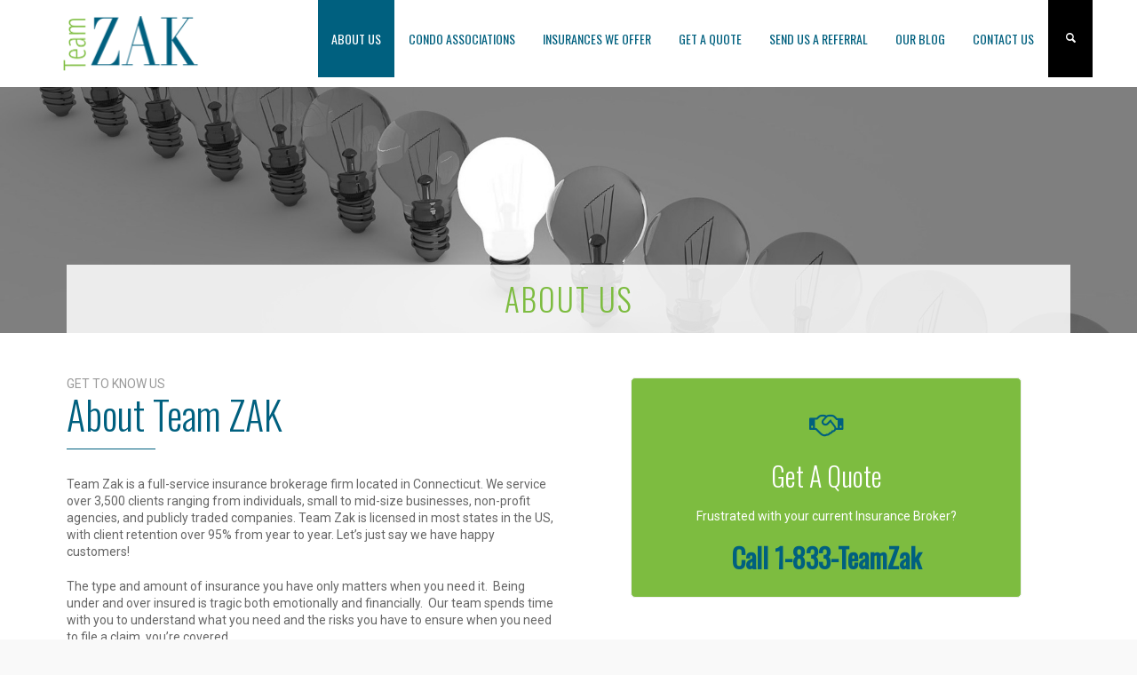

--- FILE ---
content_type: text/html; charset=UTF-8
request_url: https://teamzak.com/about-team-zak/
body_size: 14859
content:
<!doctype html>
<html lang="en-US" class="no-js">
<head> 
<meta charset="UTF-8" />  
<meta name="viewport" content="width=device-width, initial-scale=1, maximum-scale=1">
<link rel="alternate" type="application/rss+xml" title="Team Zak Website RSS Feed" href="https://teamzak.com/feed/" />
<link rel="alternate" type="application/atom+xml" title="Team Zak Website Atom Feed" href="https://teamzak.com/feed/atom/" />
<link rel="pingback" href="https://teamzak.com/xmlrpc.php" />
<meta name='robots' content='index, follow, max-image-preview:large, max-snippet:-1, max-video-preview:-1' />
	<style>img:is([sizes="auto" i], [sizes^="auto," i]) { contain-intrinsic-size: 3000px 1500px }</style>
	<script type="text/javascript">/*<![CDATA[ */ var html = document.getElementsByTagName("html")[0]; html.className = html.className.replace("no-js", "js"); window.onerror=function(e,f){var body = document.getElementsByTagName("body")[0]; body.className = body.className.replace("rt-loading", ""); var e_file = document.createElement("a");e_file.href = f;console.log( e );console.log( e_file.pathname );}/* ]]>*/</script>

	<!-- This site is optimized with the Yoast SEO plugin v26.6 - https://yoast.com/wordpress/plugins/seo/ -->
	<title>About Team Zak | Insurance Experts | Glastonbury CT</title>
	<meta name="description" content="Team Zak is a family owned insurance brokerage firm located in Glastonbury, CT servicing both individual and commercial clients." />
	<link rel="canonical" href="https://teamzak.com/about-team-zak/" />
	<meta property="og:locale" content="en_US" />
	<meta property="og:type" content="article" />
	<meta property="og:title" content="About Team Zak | Insurance Experts | Glastonbury CT" />
	<meta property="og:description" content="Team Zak is a family owned insurance brokerage firm located in Glastonbury, CT servicing both individual and commercial clients." />
	<meta property="og:url" content="https://teamzak.com/about-team-zak/" />
	<meta property="og:site_name" content="Team Zak Website" />
	<meta property="article:modified_time" content="2021-03-02T14:53:14+00:00" />
	<meta name="twitter:card" content="summary_large_image" />
	<meta name="twitter:label1" content="Est. reading time" />
	<meta name="twitter:data1" content="11 minutes" />
	<script type="application/ld+json" class="yoast-schema-graph">{"@context":"https://schema.org","@graph":[{"@type":"WebPage","@id":"https://teamzak.com/about-team-zak/","url":"https://teamzak.com/about-team-zak/","name":"About Team Zak | Insurance Experts | Glastonbury CT","isPartOf":{"@id":"https://teamzak.com/#website"},"datePublished":"2015-02-02T04:30:57+00:00","dateModified":"2021-03-02T14:53:14+00:00","description":"Team Zak is a family owned insurance brokerage firm located in Glastonbury, CT servicing both individual and commercial clients.","breadcrumb":{"@id":"https://teamzak.com/about-team-zak/#breadcrumb"},"inLanguage":"en-US","potentialAction":[{"@type":"ReadAction","target":["https://teamzak.com/about-team-zak/"]}]},{"@type":"BreadcrumbList","@id":"https://teamzak.com/about-team-zak/#breadcrumb","itemListElement":[{"@type":"ListItem","position":1,"name":"Home","item":"https://teamzak.com/"},{"@type":"ListItem","position":2,"name":"About Us"}]},{"@type":"WebSite","@id":"https://teamzak.com/#website","url":"https://teamzak.com/","name":"Team Zak Website","description":"Insurance, Real Estate, Property Management","publisher":{"@id":"https://teamzak.com/#organization"},"potentialAction":[{"@type":"SearchAction","target":{"@type":"EntryPoint","urlTemplate":"https://teamzak.com/?s={search_term_string}"},"query-input":{"@type":"PropertyValueSpecification","valueRequired":true,"valueName":"search_term_string"}}],"inLanguage":"en-US"},{"@type":"Organization","@id":"https://teamzak.com/#organization","name":"Team Zak","url":"https://teamzak.com/","logo":{"@type":"ImageObject","inLanguage":"en-US","@id":"https://teamzak.com/#/schema/logo/image/","url":"https://teamzak.com/wp-content/uploads/2021/01/team_zak.png","contentUrl":"https://teamzak.com/wp-content/uploads/2021/01/team_zak.png","width":640,"height":250,"caption":"Team Zak"},"image":{"@id":"https://teamzak.com/#/schema/logo/image/"}}]}</script>
	<!-- / Yoast SEO plugin. -->


<link rel='dns-prefetch' href='//fonts.googleapis.com' />
<link rel="alternate" type="application/rss+xml" title="Team Zak Website &raquo; Feed" href="https://teamzak.com/feed/" />
<link rel="alternate" type="application/rss+xml" title="Team Zak Website &raquo; Comments Feed" href="https://teamzak.com/comments/feed/" />
<link rel="alternate" type="application/rss+xml" title="Team Zak Website &raquo; About Us Comments Feed" href="https://teamzak.com/about-team-zak/feed/" />
		<!-- This site uses the Google Analytics by MonsterInsights plugin v9.11.0 - Using Analytics tracking - https://www.monsterinsights.com/ -->
		<!-- Note: MonsterInsights is not currently configured on this site. The site owner needs to authenticate with Google Analytics in the MonsterInsights settings panel. -->
					<!-- No tracking code set -->
				<!-- / Google Analytics by MonsterInsights -->
		<script type="text/javascript">
/* <![CDATA[ */
window._wpemojiSettings = {"baseUrl":"https:\/\/s.w.org\/images\/core\/emoji\/16.0.1\/72x72\/","ext":".png","svgUrl":"https:\/\/s.w.org\/images\/core\/emoji\/16.0.1\/svg\/","svgExt":".svg","source":{"concatemoji":"https:\/\/teamzak.com\/wp-includes\/js\/wp-emoji-release.min.js?ver=6.8.3"}};
/*! This file is auto-generated */
!function(s,n){var o,i,e;function c(e){try{var t={supportTests:e,timestamp:(new Date).valueOf()};sessionStorage.setItem(o,JSON.stringify(t))}catch(e){}}function p(e,t,n){e.clearRect(0,0,e.canvas.width,e.canvas.height),e.fillText(t,0,0);var t=new Uint32Array(e.getImageData(0,0,e.canvas.width,e.canvas.height).data),a=(e.clearRect(0,0,e.canvas.width,e.canvas.height),e.fillText(n,0,0),new Uint32Array(e.getImageData(0,0,e.canvas.width,e.canvas.height).data));return t.every(function(e,t){return e===a[t]})}function u(e,t){e.clearRect(0,0,e.canvas.width,e.canvas.height),e.fillText(t,0,0);for(var n=e.getImageData(16,16,1,1),a=0;a<n.data.length;a++)if(0!==n.data[a])return!1;return!0}function f(e,t,n,a){switch(t){case"flag":return n(e,"\ud83c\udff3\ufe0f\u200d\u26a7\ufe0f","\ud83c\udff3\ufe0f\u200b\u26a7\ufe0f")?!1:!n(e,"\ud83c\udde8\ud83c\uddf6","\ud83c\udde8\u200b\ud83c\uddf6")&&!n(e,"\ud83c\udff4\udb40\udc67\udb40\udc62\udb40\udc65\udb40\udc6e\udb40\udc67\udb40\udc7f","\ud83c\udff4\u200b\udb40\udc67\u200b\udb40\udc62\u200b\udb40\udc65\u200b\udb40\udc6e\u200b\udb40\udc67\u200b\udb40\udc7f");case"emoji":return!a(e,"\ud83e\udedf")}return!1}function g(e,t,n,a){var r="undefined"!=typeof WorkerGlobalScope&&self instanceof WorkerGlobalScope?new OffscreenCanvas(300,150):s.createElement("canvas"),o=r.getContext("2d",{willReadFrequently:!0}),i=(o.textBaseline="top",o.font="600 32px Arial",{});return e.forEach(function(e){i[e]=t(o,e,n,a)}),i}function t(e){var t=s.createElement("script");t.src=e,t.defer=!0,s.head.appendChild(t)}"undefined"!=typeof Promise&&(o="wpEmojiSettingsSupports",i=["flag","emoji"],n.supports={everything:!0,everythingExceptFlag:!0},e=new Promise(function(e){s.addEventListener("DOMContentLoaded",e,{once:!0})}),new Promise(function(t){var n=function(){try{var e=JSON.parse(sessionStorage.getItem(o));if("object"==typeof e&&"number"==typeof e.timestamp&&(new Date).valueOf()<e.timestamp+604800&&"object"==typeof e.supportTests)return e.supportTests}catch(e){}return null}();if(!n){if("undefined"!=typeof Worker&&"undefined"!=typeof OffscreenCanvas&&"undefined"!=typeof URL&&URL.createObjectURL&&"undefined"!=typeof Blob)try{var e="postMessage("+g.toString()+"("+[JSON.stringify(i),f.toString(),p.toString(),u.toString()].join(",")+"));",a=new Blob([e],{type:"text/javascript"}),r=new Worker(URL.createObjectURL(a),{name:"wpTestEmojiSupports"});return void(r.onmessage=function(e){c(n=e.data),r.terminate(),t(n)})}catch(e){}c(n=g(i,f,p,u))}t(n)}).then(function(e){for(var t in e)n.supports[t]=e[t],n.supports.everything=n.supports.everything&&n.supports[t],"flag"!==t&&(n.supports.everythingExceptFlag=n.supports.everythingExceptFlag&&n.supports[t]);n.supports.everythingExceptFlag=n.supports.everythingExceptFlag&&!n.supports.flag,n.DOMReady=!1,n.readyCallback=function(){n.DOMReady=!0}}).then(function(){return e}).then(function(){var e;n.supports.everything||(n.readyCallback(),(e=n.source||{}).concatemoji?t(e.concatemoji):e.wpemoji&&e.twemoji&&(t(e.twemoji),t(e.wpemoji)))}))}((window,document),window._wpemojiSettings);
/* ]]> */
</script>
<style id='wp-emoji-styles-inline-css' type='text/css'>

	img.wp-smiley, img.emoji {
		display: inline !important;
		border: none !important;
		box-shadow: none !important;
		height: 1em !important;
		width: 1em !important;
		margin: 0 0.07em !important;
		vertical-align: -0.1em !important;
		background: none !important;
		padding: 0 !important;
	}
</style>
<link rel='stylesheet' id='wp-block-library-css' href='https://teamzak.com/wp-includes/css/dist/block-library/style.min.css?ver=6.8.3' type='text/css' media='all' />
<style id='classic-theme-styles-inline-css' type='text/css'>
/*! This file is auto-generated */
.wp-block-button__link{color:#fff;background-color:#32373c;border-radius:9999px;box-shadow:none;text-decoration:none;padding:calc(.667em + 2px) calc(1.333em + 2px);font-size:1.125em}.wp-block-file__button{background:#32373c;color:#fff;text-decoration:none}
</style>
<style id='global-styles-inline-css' type='text/css'>
:root{--wp--preset--aspect-ratio--square: 1;--wp--preset--aspect-ratio--4-3: 4/3;--wp--preset--aspect-ratio--3-4: 3/4;--wp--preset--aspect-ratio--3-2: 3/2;--wp--preset--aspect-ratio--2-3: 2/3;--wp--preset--aspect-ratio--16-9: 16/9;--wp--preset--aspect-ratio--9-16: 9/16;--wp--preset--color--black: #000000;--wp--preset--color--cyan-bluish-gray: #abb8c3;--wp--preset--color--white: #ffffff;--wp--preset--color--pale-pink: #f78da7;--wp--preset--color--vivid-red: #cf2e2e;--wp--preset--color--luminous-vivid-orange: #ff6900;--wp--preset--color--luminous-vivid-amber: #fcb900;--wp--preset--color--light-green-cyan: #7bdcb5;--wp--preset--color--vivid-green-cyan: #00d084;--wp--preset--color--pale-cyan-blue: #8ed1fc;--wp--preset--color--vivid-cyan-blue: #0693e3;--wp--preset--color--vivid-purple: #9b51e0;--wp--preset--gradient--vivid-cyan-blue-to-vivid-purple: linear-gradient(135deg,rgba(6,147,227,1) 0%,rgb(155,81,224) 100%);--wp--preset--gradient--light-green-cyan-to-vivid-green-cyan: linear-gradient(135deg,rgb(122,220,180) 0%,rgb(0,208,130) 100%);--wp--preset--gradient--luminous-vivid-amber-to-luminous-vivid-orange: linear-gradient(135deg,rgba(252,185,0,1) 0%,rgba(255,105,0,1) 100%);--wp--preset--gradient--luminous-vivid-orange-to-vivid-red: linear-gradient(135deg,rgba(255,105,0,1) 0%,rgb(207,46,46) 100%);--wp--preset--gradient--very-light-gray-to-cyan-bluish-gray: linear-gradient(135deg,rgb(238,238,238) 0%,rgb(169,184,195) 100%);--wp--preset--gradient--cool-to-warm-spectrum: linear-gradient(135deg,rgb(74,234,220) 0%,rgb(151,120,209) 20%,rgb(207,42,186) 40%,rgb(238,44,130) 60%,rgb(251,105,98) 80%,rgb(254,248,76) 100%);--wp--preset--gradient--blush-light-purple: linear-gradient(135deg,rgb(255,206,236) 0%,rgb(152,150,240) 100%);--wp--preset--gradient--blush-bordeaux: linear-gradient(135deg,rgb(254,205,165) 0%,rgb(254,45,45) 50%,rgb(107,0,62) 100%);--wp--preset--gradient--luminous-dusk: linear-gradient(135deg,rgb(255,203,112) 0%,rgb(199,81,192) 50%,rgb(65,88,208) 100%);--wp--preset--gradient--pale-ocean: linear-gradient(135deg,rgb(255,245,203) 0%,rgb(182,227,212) 50%,rgb(51,167,181) 100%);--wp--preset--gradient--electric-grass: linear-gradient(135deg,rgb(202,248,128) 0%,rgb(113,206,126) 100%);--wp--preset--gradient--midnight: linear-gradient(135deg,rgb(2,3,129) 0%,rgb(40,116,252) 100%);--wp--preset--font-size--small: 13px;--wp--preset--font-size--medium: 20px;--wp--preset--font-size--large: 36px;--wp--preset--font-size--x-large: 42px;--wp--preset--spacing--20: 0.44rem;--wp--preset--spacing--30: 0.67rem;--wp--preset--spacing--40: 1rem;--wp--preset--spacing--50: 1.5rem;--wp--preset--spacing--60: 2.25rem;--wp--preset--spacing--70: 3.38rem;--wp--preset--spacing--80: 5.06rem;--wp--preset--shadow--natural: 6px 6px 9px rgba(0, 0, 0, 0.2);--wp--preset--shadow--deep: 12px 12px 50px rgba(0, 0, 0, 0.4);--wp--preset--shadow--sharp: 6px 6px 0px rgba(0, 0, 0, 0.2);--wp--preset--shadow--outlined: 6px 6px 0px -3px rgba(255, 255, 255, 1), 6px 6px rgba(0, 0, 0, 1);--wp--preset--shadow--crisp: 6px 6px 0px rgba(0, 0, 0, 1);}:where(.is-layout-flex){gap: 0.5em;}:where(.is-layout-grid){gap: 0.5em;}body .is-layout-flex{display: flex;}.is-layout-flex{flex-wrap: wrap;align-items: center;}.is-layout-flex > :is(*, div){margin: 0;}body .is-layout-grid{display: grid;}.is-layout-grid > :is(*, div){margin: 0;}:where(.wp-block-columns.is-layout-flex){gap: 2em;}:where(.wp-block-columns.is-layout-grid){gap: 2em;}:where(.wp-block-post-template.is-layout-flex){gap: 1.25em;}:where(.wp-block-post-template.is-layout-grid){gap: 1.25em;}.has-black-color{color: var(--wp--preset--color--black) !important;}.has-cyan-bluish-gray-color{color: var(--wp--preset--color--cyan-bluish-gray) !important;}.has-white-color{color: var(--wp--preset--color--white) !important;}.has-pale-pink-color{color: var(--wp--preset--color--pale-pink) !important;}.has-vivid-red-color{color: var(--wp--preset--color--vivid-red) !important;}.has-luminous-vivid-orange-color{color: var(--wp--preset--color--luminous-vivid-orange) !important;}.has-luminous-vivid-amber-color{color: var(--wp--preset--color--luminous-vivid-amber) !important;}.has-light-green-cyan-color{color: var(--wp--preset--color--light-green-cyan) !important;}.has-vivid-green-cyan-color{color: var(--wp--preset--color--vivid-green-cyan) !important;}.has-pale-cyan-blue-color{color: var(--wp--preset--color--pale-cyan-blue) !important;}.has-vivid-cyan-blue-color{color: var(--wp--preset--color--vivid-cyan-blue) !important;}.has-vivid-purple-color{color: var(--wp--preset--color--vivid-purple) !important;}.has-black-background-color{background-color: var(--wp--preset--color--black) !important;}.has-cyan-bluish-gray-background-color{background-color: var(--wp--preset--color--cyan-bluish-gray) !important;}.has-white-background-color{background-color: var(--wp--preset--color--white) !important;}.has-pale-pink-background-color{background-color: var(--wp--preset--color--pale-pink) !important;}.has-vivid-red-background-color{background-color: var(--wp--preset--color--vivid-red) !important;}.has-luminous-vivid-orange-background-color{background-color: var(--wp--preset--color--luminous-vivid-orange) !important;}.has-luminous-vivid-amber-background-color{background-color: var(--wp--preset--color--luminous-vivid-amber) !important;}.has-light-green-cyan-background-color{background-color: var(--wp--preset--color--light-green-cyan) !important;}.has-vivid-green-cyan-background-color{background-color: var(--wp--preset--color--vivid-green-cyan) !important;}.has-pale-cyan-blue-background-color{background-color: var(--wp--preset--color--pale-cyan-blue) !important;}.has-vivid-cyan-blue-background-color{background-color: var(--wp--preset--color--vivid-cyan-blue) !important;}.has-vivid-purple-background-color{background-color: var(--wp--preset--color--vivid-purple) !important;}.has-black-border-color{border-color: var(--wp--preset--color--black) !important;}.has-cyan-bluish-gray-border-color{border-color: var(--wp--preset--color--cyan-bluish-gray) !important;}.has-white-border-color{border-color: var(--wp--preset--color--white) !important;}.has-pale-pink-border-color{border-color: var(--wp--preset--color--pale-pink) !important;}.has-vivid-red-border-color{border-color: var(--wp--preset--color--vivid-red) !important;}.has-luminous-vivid-orange-border-color{border-color: var(--wp--preset--color--luminous-vivid-orange) !important;}.has-luminous-vivid-amber-border-color{border-color: var(--wp--preset--color--luminous-vivid-amber) !important;}.has-light-green-cyan-border-color{border-color: var(--wp--preset--color--light-green-cyan) !important;}.has-vivid-green-cyan-border-color{border-color: var(--wp--preset--color--vivid-green-cyan) !important;}.has-pale-cyan-blue-border-color{border-color: var(--wp--preset--color--pale-cyan-blue) !important;}.has-vivid-cyan-blue-border-color{border-color: var(--wp--preset--color--vivid-cyan-blue) !important;}.has-vivid-purple-border-color{border-color: var(--wp--preset--color--vivid-purple) !important;}.has-vivid-cyan-blue-to-vivid-purple-gradient-background{background: var(--wp--preset--gradient--vivid-cyan-blue-to-vivid-purple) !important;}.has-light-green-cyan-to-vivid-green-cyan-gradient-background{background: var(--wp--preset--gradient--light-green-cyan-to-vivid-green-cyan) !important;}.has-luminous-vivid-amber-to-luminous-vivid-orange-gradient-background{background: var(--wp--preset--gradient--luminous-vivid-amber-to-luminous-vivid-orange) !important;}.has-luminous-vivid-orange-to-vivid-red-gradient-background{background: var(--wp--preset--gradient--luminous-vivid-orange-to-vivid-red) !important;}.has-very-light-gray-to-cyan-bluish-gray-gradient-background{background: var(--wp--preset--gradient--very-light-gray-to-cyan-bluish-gray) !important;}.has-cool-to-warm-spectrum-gradient-background{background: var(--wp--preset--gradient--cool-to-warm-spectrum) !important;}.has-blush-light-purple-gradient-background{background: var(--wp--preset--gradient--blush-light-purple) !important;}.has-blush-bordeaux-gradient-background{background: var(--wp--preset--gradient--blush-bordeaux) !important;}.has-luminous-dusk-gradient-background{background: var(--wp--preset--gradient--luminous-dusk) !important;}.has-pale-ocean-gradient-background{background: var(--wp--preset--gradient--pale-ocean) !important;}.has-electric-grass-gradient-background{background: var(--wp--preset--gradient--electric-grass) !important;}.has-midnight-gradient-background{background: var(--wp--preset--gradient--midnight) !important;}.has-small-font-size{font-size: var(--wp--preset--font-size--small) !important;}.has-medium-font-size{font-size: var(--wp--preset--font-size--medium) !important;}.has-large-font-size{font-size: var(--wp--preset--font-size--large) !important;}.has-x-large-font-size{font-size: var(--wp--preset--font-size--x-large) !important;}
:where(.wp-block-post-template.is-layout-flex){gap: 1.25em;}:where(.wp-block-post-template.is-layout-grid){gap: 1.25em;}
:where(.wp-block-columns.is-layout-flex){gap: 2em;}:where(.wp-block-columns.is-layout-grid){gap: 2em;}
:root :where(.wp-block-pullquote){font-size: 1.5em;line-height: 1.6;}
</style>
<link rel='stylesheet' id='rs-plugin-settings-css' href='https://teamzak.com/wp-content/plugins/revslider/public/assets/css/settings.css?ver=5.4.7.3' type='text/css' media='all' />
<style id='rs-plugin-settings-inline-css' type='text/css'>
#rs-demo-id {}
</style>
<link rel='stylesheet' id='default-icon-styles-css' href='https://teamzak.com/wp-content/plugins/svg-vector-icon-plugin/public/../admin/css/wordpress-svg-icon-plugin-style.min.css?ver=6.8.3' type='text/css' media='all' />
<link rel='stylesheet' id='theme-style-all-css' href='https://teamzak.com/wp-content/themes/rttheme19/css/layout2/app.min.css?ver=2.5.1' type='text/css' media='all' />
<link rel='stylesheet' id='mediaelement-skin-css' href='https://teamzak.com/wp-content/themes/rttheme19/css/mejs-skin.min.css?ver=2.5.1' type='text/css' media='all' />
<link rel='stylesheet' id='fontello-css' href='https://teamzak.com/wp-content/themes/rttheme19/css/fontello/css/fontello.css?ver=2.5.1' type='text/css' media='all' />
<!--[if IE 9]>
<link rel='stylesheet' id='theme-ie9-css' href='https://teamzak.com/wp-content/themes/rttheme19/css/ie9.min.css?ver=2.5.1' type='text/css' media='all' />
<![endif]-->
<link rel='stylesheet' id='js_composer_front-css' href='https://teamzak.com/wp-content/plugins/js_composer/assets/css/js_composer.min.css?ver=5.4.7' type='text/css' media='all' />
<link rel='stylesheet' id='theme-style-css' href='https://teamzak.com/wp-content/themes/rttheme19/style.css?ver=6.8.3' type='text/css' media='all' />
<link rel='stylesheet' id='theme-dynamic-css' href='https://teamzak.com/wp-content/uploads/rttheme19/dynamic-style.css?ver=250319134144' type='text/css' media='all' />
<link rel='stylesheet' id='rt-google-fonts-css' href='//fonts.googleapis.com/css?family=Oswald%3A300%2Cregular%7CRoboto%3Aregular&#038;subset=latin%2Clatin-ext&#038;ver=1.0.0' type='text/css' media='all' />
<script type="text/javascript" src="https://teamzak.com/wp-includes/js/jquery/jquery.min.js?ver=3.7.1" id="jquery-core-js"></script>
<script type="text/javascript" src="https://teamzak.com/wp-includes/js/jquery/jquery-migrate.min.js?ver=3.4.1" id="jquery-migrate-js"></script>
<script type="text/javascript" src="https://teamzak.com/wp-content/plugins/revslider/public/assets/js/jquery.themepunch.tools.min.js?ver=5.4.7.3" id="tp-tools-js"></script>
<script type="text/javascript" src="https://teamzak.com/wp-content/plugins/revslider/public/assets/js/jquery.themepunch.revolution.min.js?ver=5.4.7.3" id="revmin-js"></script>
<link rel="https://api.w.org/" href="https://teamzak.com/wp-json/" /><link rel="alternate" title="JSON" type="application/json" href="https://teamzak.com/wp-json/wp/v2/pages/9" /><link rel="EditURI" type="application/rsd+xml" title="RSD" href="https://teamzak.com/xmlrpc.php?rsd" />
<link rel='shortlink' href='https://teamzak.com/?p=9' />
<link rel="alternate" title="oEmbed (JSON)" type="application/json+oembed" href="https://teamzak.com/wp-json/oembed/1.0/embed?url=https%3A%2F%2Fteamzak.com%2Fabout-team-zak%2F" />
<link rel="alternate" title="oEmbed (XML)" type="text/xml+oembed" href="https://teamzak.com/wp-json/oembed/1.0/embed?url=https%3A%2F%2Fteamzak.com%2Fabout-team-zak%2F&#038;format=xml" />

<!--[if lt IE 9]><script src="https://teamzak.com/wp-content/themes/rttheme19/js/html5shiv.min.js"></script><![endif]-->
<!--[if gte IE 9]> <style type="text/css"> .gradient { filter: none; } </style> <![endif]-->

<!--Theme Version:2.5.1 Plugin Version:2.5.1-->
<style type="text/css">.recentcomments a{display:inline !important;padding:0 !important;margin:0 !important;}</style><meta name="generator" content="Powered by WPBakery Page Builder - drag and drop page builder for WordPress."/>
<!--[if lte IE 9]><link rel="stylesheet" type="text/css" href="https://teamzak.com/wp-content/plugins/js_composer/assets/css/vc_lte_ie9.min.css" media="screen"><![endif]--><meta name="generator" content="Powered by Slider Revolution 5.4.7.3 - responsive, Mobile-Friendly Slider Plugin for WordPress with comfortable drag and drop interface." />
<link rel="icon" href="https://teamzak.com/wp-content/uploads/2018/07/cropped-icon-32x32.png" sizes="32x32" />
<link rel="icon" href="https://teamzak.com/wp-content/uploads/2018/07/cropped-icon-192x192.png" sizes="192x192" />
<link rel="apple-touch-icon" href="https://teamzak.com/wp-content/uploads/2018/07/cropped-icon-180x180.png" />
<meta name="msapplication-TileImage" content="https://teamzak.com/wp-content/uploads/2018/07/cropped-icon-270x270.png" />
<script type="text/javascript">function setREVStartSize(e){									
						try{ e.c=jQuery(e.c);var i=jQuery(window).width(),t=9999,r=0,n=0,l=0,f=0,s=0,h=0;
							if(e.responsiveLevels&&(jQuery.each(e.responsiveLevels,function(e,f){f>i&&(t=r=f,l=e),i>f&&f>r&&(r=f,n=e)}),t>r&&(l=n)),f=e.gridheight[l]||e.gridheight[0]||e.gridheight,s=e.gridwidth[l]||e.gridwidth[0]||e.gridwidth,h=i/s,h=h>1?1:h,f=Math.round(h*f),"fullscreen"==e.sliderLayout){var u=(e.c.width(),jQuery(window).height());if(void 0!=e.fullScreenOffsetContainer){var c=e.fullScreenOffsetContainer.split(",");if (c) jQuery.each(c,function(e,i){u=jQuery(i).length>0?u-jQuery(i).outerHeight(!0):u}),e.fullScreenOffset.split("%").length>1&&void 0!=e.fullScreenOffset&&e.fullScreenOffset.length>0?u-=jQuery(window).height()*parseInt(e.fullScreenOffset,0)/100:void 0!=e.fullScreenOffset&&e.fullScreenOffset.length>0&&(u-=parseInt(e.fullScreenOffset,0))}f=u}else void 0!=e.minHeight&&f<e.minHeight&&(f=e.minHeight);e.c.closest(".rev_slider_wrapper").css({height:f})					
						}catch(d){console.log("Failure at Presize of Slider:"+d)}						
					};</script>
		<style type="text/css" id="wp-custom-css">
			#menu-icon:before {
color: #7dbc40;
}		</style>
		<style type="text/css" data-type="vc_shortcodes-custom-css">.vc_custom_1606840211542{border-radius: 4px !important;}</style><noscript><style type="text/css"> .wpb_animate_when_almost_visible { opacity: 1; }</style></noscript></head>
<body class="wp-singular page-template-default page page-id-9 page-parent wp-theme-rttheme19 rt-loading  layout2 wpb-js-composer js-comp-ver-5.4.7 vc_responsive">

		<!-- loader -->
		<div id="loader-wrapper"><div id="loader"></div></div>
		<!-- / #loader -->
		
<!-- background wrapper -->
<div id="container">   
 
	

				

	<header class="top-header fullwidth sticky">

				

		<div class="header-elements default">
		
			<!-- mobile menu button -->
			<div class="mobile-menu-button icon-menu"></div>

			
			<!-- logo -->
			<div id="logo" class="site-logo">
				 <a href="https://teamzak.com" title="Team Zak Website"><img src="https://teamzak.com/wp-content/uploads/2018/06/team_zak_logo.png" alt="Team Zak Website" width="" height="" class="main_logo" srcset="https://teamzak.com/wp-content/uploads/2018/06/team_zak_retina.png 1.3x" /></a> 			</div><!-- / end #logo -->

			<div class="header-right">
						

				<!-- navigation holder -->
				    

									<nav>
						<ul id="navigation" class="menu"><li id='menu-item-2826' data-depth='0' class="menu-item menu-item-type-post_type menu-item-object-page current-menu-item page_item page-item-9 current_page_item"><a  href="https://teamzak.com/about-team-zak/">ABOUT US</a> </li>
<li id='menu-item-3116' data-depth='0' class="menu-item menu-item-type-post_type menu-item-object-page"><a  href="https://teamzak.com/insurance/specialty-programs/condo-associations/">CONDO ASSOCIATIONS</a> </li>
<li id='menu-item-2861' data-depth='0' class="menu-item menu-item-type-post_type menu-item-object-page menu-item-has-children"><a  href="https://teamzak.com/insurance/">INSURANCES WE OFFER</a> 
<ul class="sub-menu">
<li id='menu-item-3109' data-depth='1' class="menu-item menu-item-type-post_type menu-item-object-page menu-item-has-children"><a  href="https://teamzak.com/insurance/for-you-and-your-business/">For You and Your Business</a> 
	<ul class="sub-menu">
<li id='menu-item-3044' data-depth='2' class="menu-item menu-item-type-post_type menu-item-object-page"><a  href="https://teamzak.com/risk-management/">Risk Management</a> </li>
<li id='menu-item-3043' data-depth='2' class="menu-item menu-item-type-post_type menu-item-object-page"><a  href="https://teamzak.com/claims-advocacy/">Claims Advocacy</a> </li>
<li id='menu-item-3041' data-depth='2' class="menu-item menu-item-type-post_type menu-item-object-page"><a  href="https://teamzak.com/insurance/carrier-selection/">Carrier Selection</a> </li>
	</ul>
</li>
<li id='menu-item-3102' data-depth='1' class="menu-item menu-item-type-post_type menu-item-object-page menu-item-has-children"><a  href="https://teamzak.com/insurance/for-you-and-your-family/">For You and Your Family</a> 
	<ul class="sub-menu">
<li id='menu-item-3110' data-depth='2' class="menu-item menu-item-type-post_type menu-item-object-page"><a  href="https://teamzak.com/insurance/for-you-and-your-family/home-insurance/">Home Insurance</a> </li>
<li id='menu-item-2953' data-depth='2' class="menu-item menu-item-type-post_type menu-item-object-page"><a  href="https://teamzak.com/insurance/for-you-and-your-family/car-insurance/">Car &#038; Truck Insurance</a> </li>
<li id='menu-item-2945' data-depth='2' class="menu-item menu-item-type-post_type menu-item-object-page"><a  href="https://teamzak.com/insurance/motorcycle-boat-rv-insurance/">Motorcycle, Boat, RV Insurance</a> </li>
<li id='menu-item-3725' data-depth='2' class="menu-item menu-item-type-post_type menu-item-object-page"><a  href="https://teamzak.com/insurance/for-you-and-your-family/health-life-insurance/">Health &#038; Life Insurance</a> </li>
	</ul>
</li>
<li id='menu-item-2987' data-depth='1' class="menu-item menu-item-type-post_type menu-item-object-page menu-item-has-children"><a  href="https://teamzak.com/insurance/specialty-programs/">Specialty Programs</a> 
	<ul class="sub-menu">
<li id='menu-item-2954' data-depth='2' class="menu-item menu-item-type-post_type menu-item-object-page"><a  href="https://teamzak.com/insurance/specialty-programs/construction-contractors/">Construction and Contractors</a> </li>
<li id='menu-item-3115' data-depth='2' class="menu-item menu-item-type-post_type menu-item-object-page"><a  href="https://teamzak.com/insurance/specialty-programs/rod-gun-clubs/">Rod &#038; Gun Clubs</a> </li>
<li id='menu-item-3105' data-depth='2' class="menu-item menu-item-type-post_type menu-item-object-page"><a  href="https://teamzak.com/insurance/specialty-programs/professional-office-parks-buildings/">Professional Office Parks &#038; Buildings</a> </li>
<li id='menu-item-3120' data-depth='2' class="menu-item menu-item-type-post_type menu-item-object-page"><a  href="https://teamzak.com/insurance/specialty-programs/fleet-livery/">Fleet &#038; Livery</a> </li>
	</ul>
</li>
<li id='menu-item-3042' data-depth='1' class="menu-item menu-item-type-post_type menu-item-object-page"><a  href="https://teamzak.com/insurance/our-carriers/">Carriers We Represent</a> </li>
</ul>
</li>
<li id='menu-item-3710' data-depth='0' class="menu-item menu-item-type-post_type menu-item-object-page"><a  href="https://teamzak.com/quote/">GET A QUOTE</a> </li>
<li id='menu-item-3709' data-depth='0' class="menu-item menu-item-type-post_type menu-item-object-page"><a  href="https://teamzak.com/referral/">SEND US A REFERRAL</a> </li>
<li id='menu-item-3417' data-depth='0' class="menu-item menu-item-type-post_type menu-item-object-page"><a  href="https://teamzak.com/team-zak-blog/">OUR BLOG</a> </li>
<li id='menu-item-2828' data-depth='0' class="menu-item menu-item-type-post_type menu-item-object-page"><a  href="https://teamzak.com/contact-us/">CONTACT US</a> </li>
</ul> 
					</nav>
						
						<!-- shortcut buttons -->
		<div id="tools">
			<ul>
				<li class="tool-icon" title="Open"><span class="icon-plus"></span></li>
			</ul>
			<ul>

				
				
				
									<li class="tool-icon search" title="Search"><span class="icon-search"></span>
						<div class="widget">
							<form method="get"  action="https://teamzak.com/"  class="wp-search-form rt_form">
	<ul>
		<li><input type="text" class='search showtextback' placeholder="search" name="s" /><span class="icon-search-1"></span></li>
	</ul>
	</form>						</div>
					</li>

				
							</ul>
		</div><!-- / end #tools -->

	
			</div><!-- / end .header-right -->

		</div>
	</header>



	<!-- main contents -->
	<div id="main_content">

	
	
				 
	 

						
			
			
							
				
				<div id="dmg_page_title_row" class="content_row row vc_row wpb_row  alt-style-1 fullwidth has-bg-image" style="background-image: url(https://teamzak.com/wp-content/uploads/2018/07/About-Us.jpg);background-repeat: no-repeat;background-size: cover;background-attachment: scroll;background-position: center center;">
	
	<div class="content_row_wrapper  default" style="padding-top:200px;padding-bottom:0px;">
	<div class="vc_col-sm-12 wpb_column vc_column_container">
		<div class="wpb_wrapper">
			<div class="rt_heading_wrapper style-3" style="padding-bottom:0px;">
						<h5 class="rt_heading  style-3"  style="margin-bottom:0px;">ABOUT US</h5>
					</div>
		</div>
	</div>

</div>
</div>

<div  class="content_row row vc_row wpb_row  alt-style-1 fullwidth border-bottom" style="background-color: #ffffff;">
	
	<div class="content_row_wrapper  default" style="padding-top:50px;"><div class="vc_col-sm-6 wpb_column vc_column_container">
		<div class="wpb_wrapper">
			<div class="rt_heading_wrapper style-5">
						<span class="punchline">GET TO KNOW US</span><h1 class="rt_heading  with_punchline style-5" >About Team ZAK</h1>
					</div>
	<div class="wpb_text_column wpb_content_element " >
		<div class="wpb_wrapper">
			<p>Team Zak is a full-service insurance brokerage firm located in Connecticut. We service over 3,500 clients ranging from individuals, small to mid-size businesses, non-profit agencies, and publicly traded companies. Team Zak is licensed in most states in the US, with client retention over 95% from year to year. Let&#8217;s just say we have happy customers!</p>
<p>The type and amount of insurance you have only matters when you need it.  Being under and over insured is tragic both emotionally and financially.  Our team spends time with you to understand what you need and the risks you have to ensure when you need to file a claim, you&#8217;re covered.</p>

		</div>
	</div>

		</div>
	</div>

	<div class="vc_col-sm-6 wpb_column vc_column_container">
		<div class="wpb_wrapper">
			<section class="vc_cta3-container vc_cta3-size-lg" >
	<div class="vc_general vc_cta3 vc_cta3-style-custom vc_cta3-shape-rounded vc_cta3-align-center vc_cta3-icon-size-md vc_cta3-icons-top  wpb_animate_when_almost_visible wpb_bounceInRight bounceInRight" style="background-color:#7dbc40;">
		<div class="vc_cta3-icons"><div 	class="vc_icon_element vc_icon_element-outer vc_icon_element-align-left">
	<div class="vc_icon_element-inner vc_icon_element-color-custom vc_icon_element-size-md vc_icon_element-style- vc_icon_element-background-color-grey">
		<span class="vc_icon_element-icon fa fa-handshake-o" style="color:#00607f !important"></span></div>
</div>
</div>				<div class="vc_cta3_content-container">
									<div class="vc_cta3-content">
				<header class="vc_cta3-content-header">
					<h2 style="color:#ffffff;">Get A Quote</h2>									</header>
				<p style="text-align: center; color: white; padding-top: 10px;">Frustrated with your current Insurance Broker?</p>
<h2 style="text-align: center; color: #00607f;"><strong>Call 1-833-TeamZak</strong></h2>
			</div>
								</div>
					</div>
</section>


		</div>
	</div>
</div>
</div>

<div  class="content_row row vc_row wpb_row  alt-style-1 fullwidth" >
	
	<div class="content_row_wrapper  default" style="padding-top:60px;padding-bottom:60px;">
	<div class="vc_col-sm-12 wpb_column vc_column_container">
		<div class="wpb_wrapper">
			<div class="rt_heading_wrapper style-5">
						<span class="punchline">HERE WHEN YOU NEED US</span><h1 class="rt_heading  with_punchline style-5" >Team ZAK Leadership</h1>
					</div>
<div  class="content_row row vc_row wpb_row vc_inner  global-style" >
	
	<div class="content_row_wrapper  " ><div class="vc_col-sm-3 wpb_column vc_column_container">
		<div class="wpb_wrapper">
			
	<div  class="wpb_single_image wpb_content_element vc_align_left  vc_custom_1606840211542">
		
		<figure class="wpb_wrapper vc_figure">
			<div class="vc_single_image-wrapper vc_box_circle  vc_box_border_grey"><img decoding="async" width="150" height="150" src="https://teamzak.com/wp-content/uploads/2020/12/Kaitlin-Zak_9-IMG_6971-150x150.jpg" class="vc_single_image-img attachment-thumbnail" alt="Kaitlin Zak, VP of Business Development" /></div>
		</figure>
	</div>
<div class="vc_btn3-container vc_btn3-inline" >
	<a style="background-color:#82bc00; color:#ffffff;" class="vc_general vc_btn3 vc_btn3-size-md vc_btn3-shape-rounded vc_btn3-style-custom" href="https://www.linkedin.com/in/kaitlin-zak-592530109/" title="" target="_blank">Follow Me on LinkedIn</a></div>

		</div>
	</div>

	<div class="vc_col-sm-9 wpb_column vc_column_container">
		<div class="wpb_wrapper">
			
	<div class="wpb_text_column wpb_content_element " >
		<div class="wpb_wrapper">
			<h2><strong>Kaitlin Zak</strong></h2>
<p><em>VP Business Development</em></p>
<p><em>Licensed REALTOR &amp; Property/Casualty Insurance Agent</em></p>
<p>After years working in the Real Estate (I&#8217;m am a licensed REALTOR)  and Property Management business, I got to deeply understand the &#8220;What Ifs&#8221; that can happen.  I saw clients who dealt with fires, thefts and slip and falls.  I&#8217;ve worked with contractors from pavers to plumbers to carpenters fixing the results of those &#8220;What Ifs&#8221; and I knew it was time to dive into the world of insurance.</p>
<p><strong>So why buy from Team Zak?</strong>  I like to think we go the extra mile when you need it.  From sitting with you to explain WHY you need a certain insurance coverage to holding your hand through a miserable accident or being there for you when that kitchen fire gets out of control &#8211; we&#8217;ve got your back.</p>
<p>And sure, like most brokers say we are absolutely Trusted Advisors and will ensure you get the best coverage at the most competitive pricing.  We promise to never sell you something you don&#8217;t need.</p>

		</div>
	</div>

		</div>
	</div>
</div>
</div>

<div  class="content_row row vc_row wpb_row vc_inner  global-style" >
	
	<div class="content_row_wrapper  " style="padding-top:50px;"><div class="vc_col-sm-3 wpb_column vc_column_container">
		<div class="wpb_wrapper">
			
	<div  class="wpb_single_image wpb_content_element vc_align_left">
		
		<figure class="wpb_wrapper vc_figure">
			<div class="vc_single_image-wrapper vc_box_shadow_circle  vc_box_border_grey"><img decoding="async" width="150" height="150" src="https://teamzak.com/wp-content/uploads/2020/12/Dan-Zak_8-IMG_6970-150x150.jpg" class="vc_single_image-img attachment-thumbnail" alt="Dan Zak, Founder of Team Zak" /></div>
		</figure>
	</div>

		</div>
	</div>

	<div class="vc_col-sm-9 wpb_column vc_column_container">
		<div class="wpb_wrapper">
			
	<div class="wpb_text_column wpb_content_element " >
		<div class="wpb_wrapper">
			<h2><a href="https://teamzak.com/daniel-zak-glastonbury-ct/"><strong>Dan Zak</strong></a></h2>
<p><em>Founder</em></p>
<p><em>Real Estate Investor, Licensed REALTOR and Property/Casualty Insurance Agent</em></p>
<p>I&#8217;ve spent just a few decades working in all things &#8220;Property&#8221;, as an investor and manager. I understand the risks that go into owning and managing both residential and commercial real estate, and the importance of protecting those assets.</p>
<p>As part of the business endeavors,  I&#8217;ve spent a fair amount of time rehabbing and renovating, working closely with a variety of contractors including construction, GCs, Plumbers, Electricians, Pavers, Landscapers, and HVAC.   I know where they are coming from, their challenges and what they are looking for in an insurance broker.</p>
<p>At Team Zak we have top A Rated carriers, deep industry knowledge driven service and claims teams and a go to attitude.</p>
<p><strong>So why buy from Team Zak?</strong>  Like Kaitlin said above, we go the extra mile.  My clients have me on speed dial &#8211; my phone is always &#8220;on&#8221;.  If you have a problem, you call me. I&#8217;ll make sure the right people are handling your problem &#8211; from claims to billing to additional insurance coverages.</p>
<p>A lot of insurance brokers tell you they have great customer service, I&#8217;m putting my money where my mouth is and promising it.</p>

		</div>
	</div>

		</div>
	</div>
</div>
</div>

<div  class="content_row row vc_row wpb_row vc_inner  global-style" >
	
	<div class="content_row_wrapper  " style="padding-top:50px;"><div class="vc_col-sm-3 wpb_column vc_column_container">
		<div class="wpb_wrapper">
			
	<div  class="wpb_single_image wpb_content_element vc_align_left">
		
		<figure class="wpb_wrapper vc_figure">
			<div class="vc_single_image-wrapper vc_box_shadow_circle  vc_box_border_grey"><img decoding="async" width="150" height="150" src="https://teamzak.com/wp-content/uploads/2020/12/Geoff_12-IMG_6974-150x150.jpg" class="vc_single_image-img attachment-thumbnail" alt="Geoff Luxenburg" /></div>
		</figure>
	</div>

		</div>
	</div>

	<div class="vc_col-sm-9 wpb_column vc_column_container">
		<div class="wpb_wrapper">
			
	<div class="wpb_text_column wpb_content_element " >
		<div class="wpb_wrapper">
			<h2><strong>Geoff Luxenberg</strong></h2>
<p><em>Licensed Property &amp; Casualty Insurance </em><i>Agent</i></p>
<p>Geoff Luxenberg is a licensed property and casualty insurance agent with a focus on both personal and commercial insurance lines. Geoff is also a successful realtor, real estate investor and entrepreneur who has owned and operated several successful businesses. Geoff is honored to serve the local community and the State of Connecticut as State Representative for the 12th House District in the Connecticut House of Representatives where he proudly represents Manchester.</p>
<p>Geoff founded and chaired the bipartisan crumbling concrete caucus in the legislature which has delivered nearly 100 million dollars in relief to victims of crumbling concrete foundations throughout the greater Hartford area and across eastern Connecticut.</p>
<p>Geoff loves helping clients save money and improve their coverage and has a large professional network of contacts he leverages to provide exceptional customer service and added value to his clients.</p>
<p>Prior to his service in the legislature, Geoff served on the Manchester Board of Education. Geoff has also volunteered for Relay for Life for the American Cancer Society, participated in the Manchester Rotary Club, and volunteered at Manchester’s Rebuilding Together community service day.</p>
<p>Geoff is the proud husband to his wife Jessica, and father to his kids, Mack, Zamira and Zoey.</p>

		</div>
	</div>

		</div>
	</div>
</div>
</div>

<div  class="content_row row vc_row wpb_row vc_inner  global-style" >
	
	<div class="content_row_wrapper  " style="padding-top:50px;"><div class="vc_col-sm-3 wpb_column vc_column_container">
		<div class="wpb_wrapper">
			
	<div  class="wpb_single_image wpb_content_element vc_align_left">
		
		<figure class="wpb_wrapper vc_figure">
			<div class="vc_single_image-wrapper vc_box_shadow_circle  vc_box_border_grey"><img loading="lazy" decoding="async" width="400" height="400" src="https://teamzak.com/wp-content/uploads/2018/07/team-zak.jpg" class="vc_single_image-img attachment-large" alt="Team Zak Family" srcset="https://teamzak.com/wp-content/uploads/2018/07/team-zak.jpg 400w, https://teamzak.com/wp-content/uploads/2018/07/team-zak-150x150.jpg 150w, https://teamzak.com/wp-content/uploads/2018/07/team-zak-300x300.jpg 300w" sizes="auto, (max-width: 400px) 100vw, 400px" /></div>
		</figure>
	</div>

		</div>
	</div>

	<div class="vc_col-sm-9 wpb_column vc_column_container">
		<div class="wpb_wrapper">
			
	<div class="wpb_text_column wpb_content_element " >
		<div class="wpb_wrapper">
			<h2><strong>The Team Zak Family</strong></h2>
<p>At Team Zak, family is really important to us. And we implement the Family First mentality with how we treat each and every one of our clients. You aren&#8217;t just another policy number or quote, you are part of the gang, part of the Team Zak Family!</p>
<p>We pride ourselves in being available to you no matter what you need. From simple policy questions to navigating through the claim&#8217;s process &#8211; we are here to hold your hand every step of the way. It&#8217;s the perk of being part of the Fam without having to deal with a crazy uncle or cousin!</p>
<p>Welcome to the Family!</p>

		</div>
	</div>

		</div>
	</div>
</div>
</div>

		</div>
	</div>

</div>
</div>

<div  class="content_row row vc_row wpb_row  alt-style-2 fullwidth" >
	
	<div class="content_row_wrapper  default" style="padding-top:60px;padding-bottom:60px;">
	<div class="vc_col-sm-12 wpb_column vc_column_container">
		<div class="wpb_wrapper">
			<div class="rt_heading_wrapper style-4">
						<span class="punchline" style="color:#00607f;">Testimonials</span><h3 class="rt_heading  with_punchline style-4"  style="color:#00607f;">What They Are Saying</h3>
					</div>
				<div id="slider-testimonial-dynamicID-633219" class="rt-carousel carousel-holder clearfix testimonial-carousel testimonials center big" data-item-width="1" data-nav="false" data-dots="true" data-margin="15" data-autoplay="false" data-timeout="5000" data-loop="false" data-tablet-item-width="" data-mobile-item-width="1">
					<div class="owl-carousel">
						<div><div class="testimonial item">



<div class="text ">
	<p>
		<span class="icon-quote-left"></span>
			I recently purchased a new home and was referred to Kaitlin Zak through a coworker, my experience with her was wonderful.  Kaitlin had to quote me both homeowners insurance and flood insurance.  She really worked hard to get the best rates possible, because of the low rate Kaitlin was able to get for the flood insurance it took a huge weight off my shoulders.  Kaitlin was extremely professional throughout all of our correspondence and very helpful.  She really went above and beyond with her customer service and both policies came in at a lot less than what I was quoted from other companies.  I would not hesitate to deal with Kaitlin for any other insurance needs I have.		<span class="icon-quote-right"></span>
	</p>
	<div class="client_info">

			Karen Downey 
		- <span>Homeowner</span>		
					
		

	</div>
</div></div>
</div>
					</div>
					
				<div id="slider-testimonial-dynamicID-633219-dots" class="dots-holder">
				</div>
			
				</div>
			
		</div>
	</div>

</div>
</div>
							

			

			

				

	 
		


</div><!-- / end #main_content -->

<!-- footer -->
<footer id="footer" class="clearfix footer" data-footer="">
	<section class="footer_widgets content_row row clearfix footer border_grid fixed_heights footer_contents fullwidth"><div class="content_row_wrapper default clearfix"><div id="footer-column-1" class="col col-xs-12 col-sm-4 widgets_holder"><div id="text-1" class="footer_widget widget widget_text"><h5>Team Zak</h5>			<div class="textwidget"><p>Team Zak is a Connecticut personal and business independent insurance agency.</p>
<p>Personal insurance including homeowners insurance, auto insurance, individual life and health insurance as well as motorcycle, RV and boat insurance.</p>
<p>Business insurance including general liability, property insurance, workers&#8217; compensation insurance, and business auto insurance as well as a variety of specialty programs.</p>
<p>We specialize in condo association insurance, business property insurance, contractors and construction insurance, fleet and livery insurance and rod &amp; gun club insurance.</p>
<p>For more information or to get a quote &#8211; call 1-833-TeamZAK.</p>
</div>
		</div></div><div id="footer-column-2" class="col col-xs-12 col-sm-4 widgets_holder"><div id="latest_posts_2-1" class="footer_widget widget widget_latest_posts"><h5>Recent Posts</h5>
				<div>
					
						<a class="title" href="https://teamzak.com/flat-roofs-5-steps-to-ensure-cave-ins-dont-happen-during-heavy-snow/" title="How to Avoid Flat Roof Cave-ins During Heavy Snow" rel="bookmark">How to Avoid Flat Roof Cave-ins During Heavy Snow</a>
						<span class="meta">November 15, 2018</span>
					<p>There’s nothing more picturesque than a fresh coat...</p>
				</div>
			
				<div>
					
						<a class="title" href="https://teamzak.com/hiring-young-drivers/" title="The Risks of Hiring Inexperienced Truck Drivers" rel="bookmark">The Risks of Hiring Inexperienced Truck Drivers</a>
						<span class="meta">October 10, 2018</span>
					<p>Commercial truck drivers are involved in so many i...</p>
				</div>
			
				<div>
					
						<a class="title" href="https://teamzak.com/prepared-for-disaster/" title="Are You Prepared for a Disaster?" rel="bookmark">Are You Prepared for a Disaster?</a>
						<span class="meta">September 15, 2018</span>
					<p>As someone who manages risk for my clients daily,...</p>
				</div>
			</div></div><div id="footer-column-3" class="col col-xs-12 col-sm-4 widgets_holder"><div id="social_media_icons-1" class="footer_widget widget widget_social_media_icons"><ul class="social_media"><li class="mail"><a class="icon-mail" target="_self" href="/cdn-cgi/l/email-protection#abc3dfdfdb918484c0cac2dfc7c2c5ebdccfc0c2c5d8ded9cac5c8ce85c8c4c6" title="Email"><span>Contact Us</span></a></li><li class="facebook"><a class="icon-facebook" target="_self" href="https://www.facebook.com/Team-Zak-at-Wentworth-DeAngelis-Inc-1855712024728862/" title="Facebook"><span>Follow us on Facebook</span></a></li><li class="linkedin"><a class="icon-linkedin" target="_blank" href="https://www.linkedin.com/company/team-zak/" title="Linkedin"><span>Follow Us on LinkedIn</span></a></li></ul></div><div id="contact_info-1" class="footer_widget widget widget_contact_info"><h5>Contact Info</h5><div class="with_icons style-1"><div><span class="icon icon-home"></span><div>206 New London Tpke. Glastonbury, CT 06033</div></div><div><span class="icon icon-phone"></span><div>1-833-Team-ZAK</div></div><div><span class="icon icon-mail-1"></span><div><a href="/cdn-cgi/l/email-protection#84effee5efc4f0e1e5e9fee5efaae7ebe9"><span class="__cf_email__" data-cfemail="a4cfdec5cfe4d0c1c5c9dec5cf8ac7cbc9">[email&#160;protected]</span></a></div></div></div></div><div id="search-1" class="footer_widget widget widget_search"><form method="get"  action="https://teamzak.com/"  class="wp-search-form rt_form">
	<ul>
		<li><input type="text" class='search showtextback' placeholder="search" name="s" /><span class="icon-search-1"></span></li>
	</ul>
	</form></div></div></div></section><div class="content_row row clearfix footer_contents footer_info_bar fullwidth"><div class="content_row_wrapper default clearfix"><div class="col col-sm-12"><div class="copyright ">Copyright © Team Zak 2026</div><ul id="footer-navigation" class="menu"><li id="menu-item-3887" class="menu-item menu-item-type-custom menu-item-object-custom menu-item-3887"><a href="#">Digital Marketing by Rebel Interactive Group</a></li>
</ul></div></div></div></footer><!-- / end #footer -->

</div><!-- / end #container --> 
<script data-cfasync="false" src="/cdn-cgi/scripts/5c5dd728/cloudflare-static/email-decode.min.js"></script><script type="speculationrules">
{"prefetch":[{"source":"document","where":{"and":[{"href_matches":"\/*"},{"not":{"href_matches":["\/wp-*.php","\/wp-admin\/*","\/wp-content\/uploads\/*","\/wp-content\/*","\/wp-content\/plugins\/*","\/wp-content\/themes\/rttheme19\/*","\/*\\?(.+)"]}},{"not":{"selector_matches":"a[rel~=\"nofollow\"]"}},{"not":{"selector_matches":".no-prefetch, .no-prefetch a"}}]},"eagerness":"conservative"}]}
</script>
<link rel='stylesheet' id='font-awesome-css' href='https://teamzak.com/wp-content/plugins/js_composer/assets/lib/bower/font-awesome/css/font-awesome.min.css?ver=5.4.7' type='text/css' media='all' />
<link rel='stylesheet' id='animate-css-css' href='https://teamzak.com/wp-content/plugins/js_composer/assets/lib/bower/animate-css/animate.min.css?ver=5.4.7' type='text/css' media='all' />
<script type="text/javascript" id="mediaelement-core-js-before">
/* <![CDATA[ */
var mejsL10n = {"language":"en","strings":{"mejs.download-file":"Download File","mejs.install-flash":"You are using a browser that does not have Flash player enabled or installed. Please turn on your Flash player plugin or download the latest version from https:\/\/get.adobe.com\/flashplayer\/","mejs.fullscreen":"Fullscreen","mejs.play":"Play","mejs.pause":"Pause","mejs.time-slider":"Time Slider","mejs.time-help-text":"Use Left\/Right Arrow keys to advance one second, Up\/Down arrows to advance ten seconds.","mejs.live-broadcast":"Live Broadcast","mejs.volume-help-text":"Use Up\/Down Arrow keys to increase or decrease volume.","mejs.unmute":"Unmute","mejs.mute":"Mute","mejs.volume-slider":"Volume Slider","mejs.video-player":"Video Player","mejs.audio-player":"Audio Player","mejs.captions-subtitles":"Captions\/Subtitles","mejs.captions-chapters":"Chapters","mejs.none":"None","mejs.afrikaans":"Afrikaans","mejs.albanian":"Albanian","mejs.arabic":"Arabic","mejs.belarusian":"Belarusian","mejs.bulgarian":"Bulgarian","mejs.catalan":"Catalan","mejs.chinese":"Chinese","mejs.chinese-simplified":"Chinese (Simplified)","mejs.chinese-traditional":"Chinese (Traditional)","mejs.croatian":"Croatian","mejs.czech":"Czech","mejs.danish":"Danish","mejs.dutch":"Dutch","mejs.english":"English","mejs.estonian":"Estonian","mejs.filipino":"Filipino","mejs.finnish":"Finnish","mejs.french":"French","mejs.galician":"Galician","mejs.german":"German","mejs.greek":"Greek","mejs.haitian-creole":"Haitian Creole","mejs.hebrew":"Hebrew","mejs.hindi":"Hindi","mejs.hungarian":"Hungarian","mejs.icelandic":"Icelandic","mejs.indonesian":"Indonesian","mejs.irish":"Irish","mejs.italian":"Italian","mejs.japanese":"Japanese","mejs.korean":"Korean","mejs.latvian":"Latvian","mejs.lithuanian":"Lithuanian","mejs.macedonian":"Macedonian","mejs.malay":"Malay","mejs.maltese":"Maltese","mejs.norwegian":"Norwegian","mejs.persian":"Persian","mejs.polish":"Polish","mejs.portuguese":"Portuguese","mejs.romanian":"Romanian","mejs.russian":"Russian","mejs.serbian":"Serbian","mejs.slovak":"Slovak","mejs.slovenian":"Slovenian","mejs.spanish":"Spanish","mejs.swahili":"Swahili","mejs.swedish":"Swedish","mejs.tagalog":"Tagalog","mejs.thai":"Thai","mejs.turkish":"Turkish","mejs.ukrainian":"Ukrainian","mejs.vietnamese":"Vietnamese","mejs.welsh":"Welsh","mejs.yiddish":"Yiddish"}};
/* ]]> */
</script>
<script type="text/javascript" src="https://teamzak.com/wp-includes/js/mediaelement/mediaelement-and-player.min.js?ver=4.2.17" id="mediaelement-core-js"></script>
<script type="text/javascript" src="https://teamzak.com/wp-includes/js/mediaelement/mediaelement-migrate.min.js?ver=6.8.3" id="mediaelement-migrate-js"></script>
<script type="text/javascript" id="mediaelement-js-extra">
/* <![CDATA[ */
var _wpmejsSettings = {"pluginPath":"\/wp-includes\/js\/mediaelement\/","classPrefix":"mejs-","stretching":"responsive","audioShortcodeLibrary":"mediaelement","videoShortcodeLibrary":"mediaelement"};
/* ]]> */
</script>
<script type="text/javascript" id="rt-theme-scripts-js-extra">
/* <![CDATA[ */
var rt_theme_params = {"ajax_url":"https:\/\/teamzak.com\/wp-admin\/admin-ajax.php","rttheme_template_dir":"https:\/\/teamzak.com\/wp-content\/themes\/rttheme19","popup_blocker_message":"Please disable your pop-up blocker and click the \"Open\" link again.","wpml_lang":null,"theme_slug":"rttheme19","home_url":"https:\/\/teamzak.com","page_loading":"1","page_leaving":""};
/* ]]> */
</script>
<script type="text/javascript" src="https://teamzak.com/wp-content/themes/rttheme19/js/layout2/app.min.js?ver=2.5.1" id="rt-theme-scripts-js"></script>
<script type="text/javascript" src="https://teamzak.com/wp-includes/js/comment-reply.min.js?ver=6.8.3" id="comment-reply-js" async="async" data-wp-strategy="async"></script>
<script type="text/javascript" src="https://teamzak.com/wp-content/plugins/js_composer/assets/js/dist/js_composer_front.min.js?ver=5.4.7" id="wpb_composer_front_js-js"></script>
<script type="text/javascript" src="https://teamzak.com/wp-content/plugins/js_composer/assets/lib/waypoints/waypoints.min.js?ver=5.4.7" id="waypoints-js"></script>
</body>
</html>